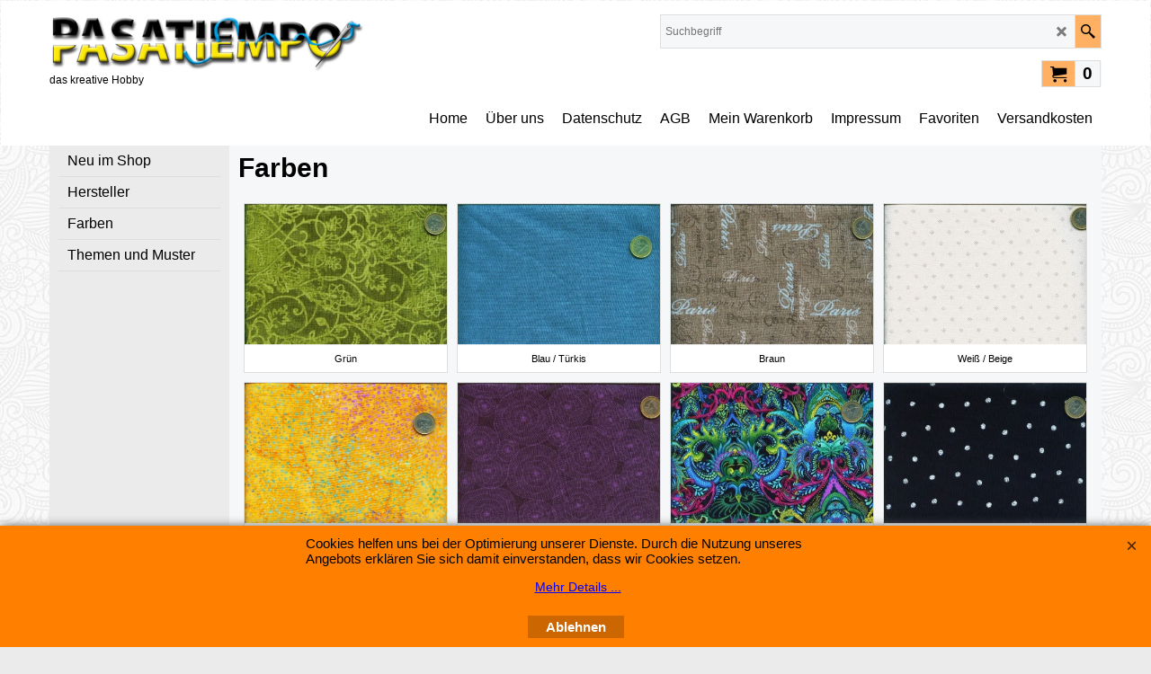

--- FILE ---
content_type: text/html
request_url: http://pasatiempo-shop.de/contents/de/conf.html?lmd=46041.694444
body_size: 6315
content:
<html> <head ><meta http-equiv="Content-Type" content="text/html; charset=utf-8">
<meta name="robots" content="noindex,nofollow,noarchive,nosnippet" />
<script type="text/javascript">
var tf=parent.tf,core=tf.core;
function coreSettings(){
if (!tf.coreLoaded||!tf.core||!tf.core.Basket){setTimeout("coreSettings()",100);return;}
core=tf.core;
core.Basket.shDisc('1','0.000','','','',-1,'');
core.Basket.tax=new core.tax();
core.BTax=core.Basket.tax;
core.STax=new core.tax();
core.BTax.init(core.shopRegion,false);
core.STax.init(core.shopRegion,false);
core.BTax.addArea('TD4','DE','0.000','Kleinunternehmer ohne Umsatzsteuer',false, 1, 0);
populateTSI();
core.confLoaded=true;
if(tf.core&&tf.updateTab&&tf.bsk)tf.updateTab();
}
coreSettings();
function populateTSI(){
if(!core)core=tf.core;
if(!core)return;
var TS=[];
TS['TD4']={inc:'keine Umsatzsteuer gem. Kleinunternehmerregelung',exc:''};
core.tsI={length:0};core.tsIx={length:0};
var country_code=(core.region)?core.region:core.shopRegion;
for(var s in TS){if((core.BTax&&core.BTax.forRegion(s,country_code))){core.tsI[s]=TS[s]['inc'];core.tsI['length']++;core.tsIx[s]=TS[s]['exc'];core.tsIx['length']++;}}
var TSSH=[];
core.tsshI={length:0};core.tsshIx={length:0};
for(var s in TSSH){if(core.STax&&core.STax.forRegion(s,country_code)){core.tsshI[s]=TSSH[s]['inc'];core.tsshI['length']++;core.tsshIx[s]=TSSH[s]['exc'];core.tsshIx['length']++;}}
}
function greySettings(){
if(tf.isInSFClassic())return;
if (!tf.coreLoaded||!tf.greyLoaded||!tf.shipping||!tf.shipping.shipping||!tf.cntyListLoaded){setTimeout("greySettings()",100);return;}
core=tf.core,grey=tf.shipping;
grey.core=core;
grey.ship=new grey.shipping(grey.cnty, 0, 0.000);
tf.ship_obj=grey.ship;
grey.ship.addMeth('SM1', 'Standard',0);
grey.ship.addRegn('SM1RS1','Lokale Region','DE,');
grey.ship.link('SM1','SM1RS1',0.000,'0',0,'0.000,25.000,2.5;25.000,50.000,4;50.000,200.000,7.5',0.000,'0',0.000,0.000,'SM1,SM1RS1,0.000,0,0,0.000,25.000,2.5;25.000,50.000,4;50.000,200.000,7.5,0.000,0,0.000,0.000/6A0A9317D54D4EE7235C34C0941F8921');
grey.ship.forAllProds={'SM1':1,'SM2':0,'SM3':0,'SM4':0};
tf.shipping.serviceReady=true;
grey.ship.type('2', '0.000000');
}
greySettings();
function custInfo(){
var grey=tf.shipping;
var ret=[];
var values={'customer_zip':(tf.content.ship&&tf.content.ship.zip?tf.content.ship.zip.value:'')};
var FF=[
'1,Vorname,customer_firstname,1,0,0,20,1,50,0,0,0,1,1,1,1,'+(values['customer_firstname']||'')+''
,'2,Nachname,customer_lastname,1,0,0,20,1,50,0,0,0,1,1,1,1,'+(values['customer_lastname']||'')+''
,'3,Firmenname,company_name,1,0,0,20,1,200,0,0,0,1,0,1,1,'+(values['company_name']||'')+''
,'4,Land,customer_country,1,0,0,20,1,80,0,0,0,1,1,1,1,'+(values['customer_country']||'')+''
,'6,Hausnummer,customer_house_number,1,0,0,20,1,70,0,0,0,1,1,1,1,'+(values['customer_house_number']||'')+''
,'7,Strasse,customer_street,1,0,0,20,1,70,0,0,0,1,1,1,1,'+(values['customer_street']||'')+''
,'8,Stadt,customer_city,1,0,0,20,1,80,0,0,0,1,1,1,1,'+(values['customer_city']||'')+''
,'9,Bundesland,customer_state,1,0,0,20,1,80,0,0,0,1,1,1,1,'+(values['customer_state']||'')+''
,'10,Kreis,customer_county,1,0,0,20,1,80,0,0,0,1,0,1,1,'+(values['customer_county']||'')+''
,'11,PLZ,customer_zip,1,0,0,20,1,20,0,0,0,1,1,1,1,'+(values['customer_zip']||'')+''
,'12,Telefonnummer,customer_phone,1,0,0,20,1,25,0,0,0,1,1,1,1,'+(values['customer_phone']||'')+''
,'14,Emailadresse,customer_email,1,0,0,20,1,200,0,0,0,1,1,1,1,'+(values['customer_email']||'')+''
,'15,Ihre Nachricht an uns,customer_notice,2,0,0,50,5,200,0,0,0,1,0,1,1,'+(values['customer_notice']||'')+''
];
ret['Rechnungsadresse']=grey.crCGIFlds('customer', FF);
var FF=[
'1,Vorname,delivery_firstname,1,0,0,20,1,50,0,0,0,1,1,1,1,'+(values['delivery_firstname']||'')+''
,'2,Nachname,delivery_lastname,1,0,0,20,1,50,0,0,0,1,1,1,1,'+(values['delivery_lastname']||'')+''
,'3,Firmenname,company_name,1,0,0,20,1,200,0,0,0,1,0,1,1,'+(values['company_name']||'')+''
,'4,Land,delivery_country,1,0,0,20,1,80,0,0,0,1,1,1,1,'+(values['delivery_country']||'')+''
,'6,Hausnummer,delivery_house_number,1,0,0,20,1,70,0,0,0,1,1,1,1,'+(values['delivery_house_number']||'')+''
,'7,Strasse,delivery_street,1,0,0,20,1,70,0,0,0,1,1,1,1,'+(values['delivery_street']||'')+''
,'8,Stadt,delivery_city,1,0,0,20,1,80,0,0,0,1,1,1,1,'+(values['delivery_city']||'')+''
,'9,Bundesland,delivery_state,1,0,0,20,1,80,0,0,0,1,1,1,1,'+(values['delivery_state']||'')+''
,'10,Kreis,delivery_county,1,0,0,20,1,80,0,0,0,1,1,1,1,'+(values['delivery_county']||'')+''
,'11,PLZ,delivery_zip,1,0,0,20,1,20,0,0,0,1,1,1,1,'+(values['delivery_zip']||'')+''
,'12,Telefonnummer,delivery_phone,1,0,0,20,1,25,0,0,0,1,1,1,1,'+(values['delivery_phone']||'')+''
];
ret['Versandadresse']=grey.crCGIFlds('customer', FF);
return ret;
}
var pmdataraw='<?xml version=\"1.0\" encoding=\"UTF-8\"?><data><method><service>Manuelle Zahlung</service><service_logo></service_logo><key>Pay Upfront</key><name>Vorauszahlung</name><comment>Wir schicken Ihnen eine separate Email mit der Best&#38;#228;tigung und den Kontodaten.</comment><comment_name>Unsere Daten</comment_name><id>0</id><fees></fees><logo></logo><currencies>AFA ALL DZD AON ARS AWG AUD BSD BHD BDT BBD BZD BMD BOB BWP BRL GBP BND BGL BIF KHR CVE KYD CLP CNY COP KMF CRC HRK CUP CYP CZK DJF DOP DKK ECS SVC EEK ETB EUR FKP FJD GMD GHC GIP GTQ GYD HTG HNL HKD INR IDR IQD ISK JMD JPY JOD CAD KES KWD LAK LVL LBP LSL LRD LYD LTL MOP MGF MWK MYR MVR MTL MUR MNT MAD MZM MMK ANG NAD NPR NZD ILS MXN NIO KPW NOK OMR PKR PAB PGK PEN PHP PLN QAR RON RUB WST STD SAR SEK CHF SCR SLL SGD SKK SIT SBD SOS LKR SHP SDD SDP SRG SZL SYP ZAR KRW TWD TZS THB TOP TTD TND TRY USD UGS UAH HUF UYP AED VUV VEB VND ZMK ZWD EGP</currencies><country></country><priority>1</priority></method><duty_warning enabled=\"1\"></duty_warning><surchargetax enabled=\"0\"></surchargetax><provider_name enabled=\"1\"></provider_name></data>'.replace(/&/g,'&amp;');
var pmdatasig='46041.675694';
function payMethod(){
var grey=tf.shipping;
var ret=[];
return ret;
}
tf.conf=this.window;
tf.confLoaded='de';
</script></head><body></body>
</html>
<!--$Revision: 46272 $
$HeadURL: svn://localhost/ShopFactory/branches/V14_60/bin/Common%20Files/parseLang/conf.html $ -->